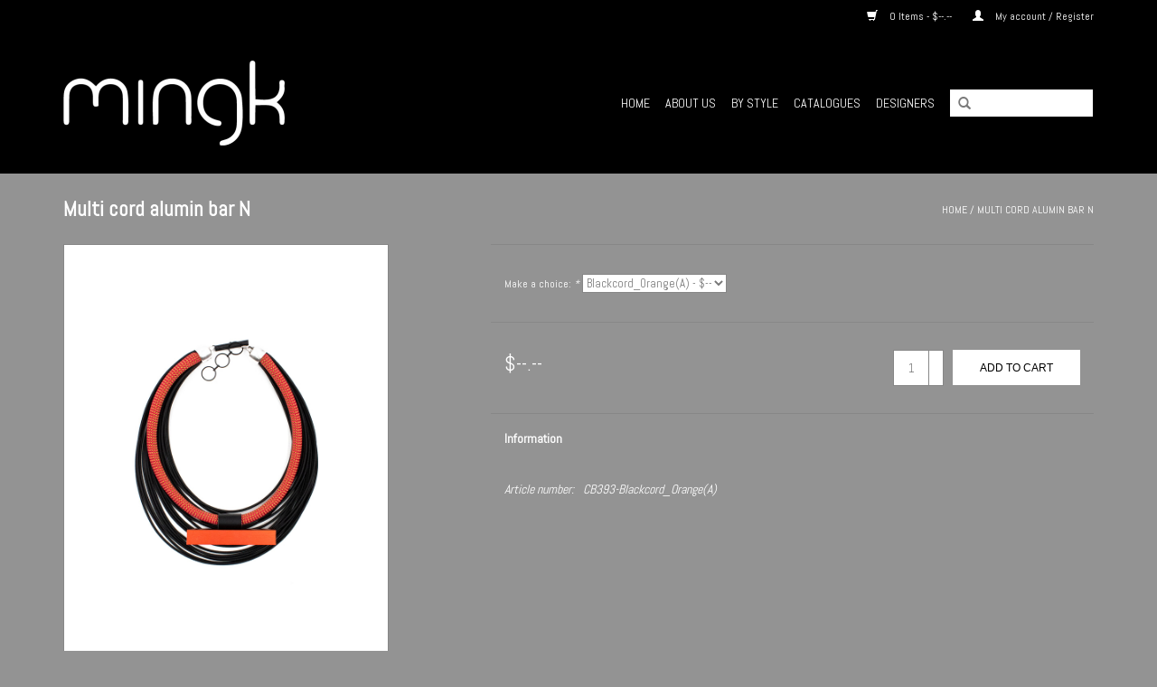

--- FILE ---
content_type: text/html;charset=utf-8
request_url: https://www.mingk.com/cb393.html
body_size: 5386
content:
<!DOCTYPE html>
<html lang="en">
  <head>
    <meta charset="utf-8"/>
<!-- [START] 'blocks/head.rain' -->
<!--

  (c) 2008-2026 Lightspeed Netherlands B.V.
  http://www.lightspeedhq.com
  Generated: 17-01-2026 @ 10:56:04

-->
<link rel="canonical" href="https://www.mingk.com/cb393.html"/>
<link rel="alternate" href="https://www.mingk.com/index.rss" type="application/rss+xml" title="New products"/>
<meta name="robots" content="noodp,noydir"/>
<meta property="og:url" content="https://www.mingk.com/cb393.html?source=facebook"/>
<meta property="og:site_name" content="mingk"/>
<meta property="og:title" content="Multi cord alumin bar N"/>
<meta property="og:description" content="K2315"/>
<meta property="og:image" content="https://cdn.shoplightspeed.com/shops/611915/files/57774351/christina-brampti-multi-cord-alumin-bar-n.jpg"/>
<!--[if lt IE 9]>
<script src="https://cdn.shoplightspeed.com/assets/html5shiv.js?2025-02-20"></script>
<![endif]-->
<!-- [END] 'blocks/head.rain' -->
    <title>Multi cord alumin bar N - mingk</title>
    <meta name="description" content="K2315" />
    <meta name="keywords" content="Christina, Brampti, Multi, cord, alumin, bar, N" />
    <meta http-equiv="X-UA-Compatible" content="IE=edge,chrome=1">
    <meta name="viewport" content="width=device-width, initial-scale=1.0">
    <meta name="apple-mobile-web-app-capable" content="yes">
    <meta name="apple-mobile-web-app-status-bar-style" content="black">
    <meta property="fb:app_id" content="966242223397117"/>
<link rel="stylesheet" href="https://cdnjs.cloudflare.com/ajax/libs/font-awesome/5.14.0/css/all.min.css" integrity="sha512-1PKOgIY59xJ8Co8+NE6FZ+LOAZKjy+KY8iq0G4B3CyeY6wYHN3yt9PW0XpSriVlkMXe40PTKnXrLnZ9+fkDaog==" crossorigin="anonymous" />

    <link rel="shortcut icon" href="https://cdn.shoplightspeed.com/shops/611915/themes/12771/v/84172/assets/favicon.ico?20200827070611" type="image/x-icon" />
    <link href='//fonts.googleapis.com/css?family=Abel:400,300,600' rel='stylesheet' type='text/css'>
    <link href='//fonts.googleapis.com/css?family=Abel:400,300,600' rel='stylesheet' type='text/css'>
    <link rel="shortcut icon" href="https://cdn.shoplightspeed.com/shops/611915/themes/12771/v/84172/assets/favicon.ico?20200827070611" type="image/x-icon" /> 
    <link rel="stylesheet" href="https://cdn.shoplightspeed.com/shops/611915/themes/12771/assets/bootstrap.css?2020090106013220200826015728" />
    <link rel="stylesheet" href="https://cdn.shoplightspeed.com/shops/611915/themes/12771/assets/style.css?2020090106013220200826015728" />    
    <link rel="stylesheet" href="https://cdn.shoplightspeed.com/shops/611915/themes/12771/assets/settings.css?2020090106013220200826015728" />  
    <link rel="stylesheet" href="https://cdn.shoplightspeed.com/assets/gui-2-0.css?2025-02-20" />
    <link rel="stylesheet" href="https://cdn.shoplightspeed.com/assets/gui-responsive-2-0.css?2025-02-20" />   
    <link rel="stylesheet" href="https://cdn.shoplightspeed.com/shops/611915/themes/12771/assets/custom.css?2020090106013220200826015728" />
    <script src="https://cdn.shoplightspeed.com/assets/jquery-1-9-1.js?2025-02-20"></script>
    <script src="https://cdn.shoplightspeed.com/assets/jquery-ui-1-10-1.js?2025-02-20"></script>
   
    <script type="text/javascript" src="https://cdn.shoplightspeed.com/shops/611915/themes/12771/assets/global.js?2020090106013220200826015728"></script>

    <script type="text/javascript" src="https://cdn.shoplightspeed.com/shops/611915/themes/12771/assets/jcarousel.js?2020090106013220200826015728"></script>
    <script type="text/javascript" src="https://cdn.shoplightspeed.com/assets/gui.js?2025-02-20"></script>
    <script type="text/javascript" src="https://cdn.shoplightspeed.com/assets/gui-responsive-2-0.js?2025-02-20"></script>
    <script type='text/javascript' src='//platform-api.sharethis.com/js/sharethis.js#property=58ff075da9dabe0012b03331&product=inline-share-buttons' async='async'></script>  
        
    <!--[if lt IE 9]>
    <link rel="stylesheet" href="https://cdn.shoplightspeed.com/shops/611915/themes/12771/assets/style-ie.css?2020090106013220200826015728" />
    <![endif]-->
  </head>
  <body>  
    <header>
      <div class="topnav">
        <div class="container">
                    <div class="right">
            <a href="https://www.mingk.com/cart/" title="Cart" class="cart"> 
              <span class="glyphicon glyphicon-shopping-cart"></span>
              0 Items - $--.--
            </a>
            <a href="https://www.mingk.com/account/" title="My account" class="my-account">
              <span class="glyphicon glyphicon-user"></span>
                            My account / Register
                          </a>
          </div>
        </div>
      </div>
      <div class="navigation container">
        <div class="align">
          <ul class="burger">
            <img src="https://cdn.shoplightspeed.com/shops/611915/themes/12771/assets/hamburger.png?2020090106013220200826015728" width="32" height="32" alt="Menu">
          </ul>
          <div class="vertical logo">
            <a href="https://www.mingk.com/" title="mingk">
              <img src="https://cdn.shoplightspeed.com/shops/611915/themes/12771/v/84155/assets/logo.png?20200827070611" alt="mingk" />
            </a>
          </div>
          <nav class="nonbounce desktop vertical">
            <form action="https://www.mingk.com/search/" method="get" id="formSearch">
              <input type="text" name="q" autocomplete="off"  value=""/>
              <span onclick="$('#formSearch').submit();" title="Search" class="glyphicon glyphicon-search"></span>
            </form>            
            <ul>
              <li class="item home ">
                <a class="itemLink" href="https://www.mingk.com/">Home</a>
              </li>
                            <li class="item">
                <a class="itemLink" href="https://www.mingk.com/about-us/" title="About us">About us</a>
                              </li>
                            <li class="item sub">
                <a class="itemLink" href="https://www.mingk.com/by-style/" title="By Style">By Style</a>
                                <span class="glyphicon glyphicon-play"></span>
                <ul class="subnav">
                                    <li class="subitem">
                    <a class="subitemLink" href="https://www.mingk.com/by-style/scarves/" title="Scarves">Scarves</a>
                                      </li>
                                    <li class="subitem">
                    <a class="subitemLink" href="https://www.mingk.com/by-style/necklaces/" title="Necklaces">Necklaces</a>
                                      </li>
                                    <li class="subitem">
                    <a class="subitemLink" href="https://www.mingk.com/by-style/earrings/" title="Earrings">Earrings</a>
                                      </li>
                                    <li class="subitem">
                    <a class="subitemLink" href="https://www.mingk.com/by-style/rings/" title="Rings">Rings</a>
                                      </li>
                                    <li class="subitem">
                    <a class="subitemLink" href="https://www.mingk.com/by-style/bracelets/" title="Bracelets">Bracelets</a>
                                      </li>
                                    <li class="subitem">
                    <a class="subitemLink" href="https://www.mingk.com/by-style/bags/" title="Bags">Bags</a>
                                      </li>
                                    <li class="subitem">
                    <a class="subitemLink" href="https://www.mingk.com/by-style/brooches/" title="Brooches">Brooches</a>
                                      </li>
                                    <li class="subitem">
                    <a class="subitemLink" href="https://www.mingk.com/by-style/bowls/" title="Bowls">Bowls</a>
                                      </li>
                                    <li class="subitem">
                    <a class="subitemLink" href="https://www.mingk.com/by-style/cufflinks/" title="Cufflinks">Cufflinks</a>
                                      </li>
                                    <li class="subitem">
                    <a class="subitemLink" href="https://www.mingk.com/by-style/staplers/" title="Staplers">Staplers</a>
                                      </li>
                                    <li class="subitem">
                    <a class="subitemLink" href="https://www.mingk.com/by-style/pins/" title="Pins">Pins</a>
                                      </li>
                                    <li class="subitem">
                    <a class="subitemLink" href="https://www.mingk.com/by-style/t-shirt/" title="T-shirt">T-shirt</a>
                                      </li>
                                    <li class="subitem">
                    <a class="subitemLink" href="https://www.mingk.com/by-style/shirt/" title="Shirt">Shirt</a>
                                      </li>
                                    <li class="subitem">
                    <a class="subitemLink" href="https://www.mingk.com/by-style/hat/" title="Hat">Hat</a>
                                      </li>
                                    <li class="subitem">
                    <a class="subitemLink" href="https://www.mingk.com/by-style/cushion/" title="Cushion">Cushion</a>
                                      </li>
                                    <li class="subitem">
                    <a class="subitemLink" href="https://www.mingk.com/by-style/necklace/" title="Necklace">Necklace</a>
                                      </li>
                                    <li class="subitem">
                    <a class="subitemLink" href="https://www.mingk.com/by-style/bracelet/" title="Bracelet">Bracelet</a>
                                      </li>
                                    <li class="subitem">
                    <a class="subitemLink" href="https://www.mingk.com/by-style/ring/" title="Ring">Ring</a>
                                      </li>
                                    <li class="subitem">
                    <a class="subitemLink" href="https://www.mingk.com/by-style/scarf/" title="Scarf">Scarf</a>
                                      </li>
                                    <li class="subitem">
                    <a class="subitemLink" href="https://www.mingk.com/by-style/art/" title="Art">Art</a>
                                      </li>
                                    <li class="subitem">
                    <a class="subitemLink" href="https://www.mingk.com/by-style/brooch/" title="Brooch">Brooch</a>
                                      </li>
                                    <li class="subitem">
                    <a class="subitemLink" href="https://www.mingk.com/by-style/bag/" title="Bag">Bag</a>
                                      </li>
                                  </ul>
                              </li>
                            <li class="item">
                <a class="itemLink" href="https://www.mingk.com/catalogues/" title="Catalogues">Catalogues</a>
                              </li>
                                                                      <li class="item"><a class="itemLink" href="https://www.mingk.com/brands/" title="Designers">Designers</a></li>
                                        </ul>
            <span class="glyphicon glyphicon-remove"></span>  
          </nav>
        </div>
      </div>
    </header>
    
    <div class="wrapper">
      <div class="container content">
                <div itemscope itemtype="http://schema.org/Product">
  <div class="page-title row">
  <meta itemprop="description" content="K2315" />  <div class="col-sm-6 col-md-6">
    <h1 class="product-page" itemprop="name" content="Christina Brampti Multi cord alumin bar N">       Multi cord alumin bar N </h1> 
      </div>
  <div class="col-sm-6 col-md-6 breadcrumbs text-right">
    <a href="https://www.mingk.com/" title="Home">Home</a>
    
        / <a href="https://www.mingk.com/cb393.html">Multi cord alumin bar N</a>
      </div>  
</div>
<div class="product-wrap row">
  <div class="product-img col-sm-4 col-md-4">
    <div class="zoombox">
      <div class="images"> 
        <meta itemprop="image" content="https://cdn.shoplightspeed.com/shops/611915/files/57774351/300x250x2/christina-brampti-multi-cord-alumin-bar-n.jpg" />       
                <a class="zoom first" data-image-id="57774351">             
                                  <img src="https://cdn.shoplightspeed.com/shops/611915/files/57774351/800x1024x2/christina-brampti-multi-cord-alumin-bar-n.jpg" alt="Christina Brampti Multi cord alumin bar N">
                              </a> 
                <a class="zoom" data-image-id="57774352">             
                                  <img src="https://cdn.shoplightspeed.com/shops/611915/files/57774352/800x1024x2/christina-brampti-multi-cord-alumin-bar-n.jpg" alt="Christina Brampti Multi cord alumin bar N">
                              </a> 
                <a class="zoom" data-image-id="57774353">             
                                  <img src="https://cdn.shoplightspeed.com/shops/611915/files/57774353/800x1024x2/christina-brampti-multi-cord-alumin-bar-n.jpg" alt="Christina Brampti Multi cord alumin bar N">
                              </a> 
              </div>
      
      <div class="thumbs row">
                <div class="col-xs-3 col-sm-4 col-md-4">
          <a data-image-id="57774351">
                                        <img src="https://cdn.shoplightspeed.com/shops/611915/files/57774351/156x230x2/christina-brampti-multi-cord-alumin-bar-n.jpg" alt="Christina Brampti Multi cord alumin bar N" title="Christina Brampti Multi cord alumin bar N"/>
                                    </a>
        </div>
                <div class="col-xs-3 col-sm-4 col-md-4">
          <a data-image-id="57774352">
                                        <img src="https://cdn.shoplightspeed.com/shops/611915/files/57774352/156x230x2/christina-brampti-multi-cord-alumin-bar-n.jpg" alt="Christina Brampti Multi cord alumin bar N" title="Christina Brampti Multi cord alumin bar N"/>
                                    </a>
        </div>
                <div class="col-xs-3 col-sm-4 col-md-4">
          <a data-image-id="57774353">
                                        <img src="https://cdn.shoplightspeed.com/shops/611915/files/57774353/156x230x2/christina-brampti-multi-cord-alumin-bar-n.jpg" alt="Christina Brampti Multi cord alumin bar N" title="Christina Brampti Multi cord alumin bar N"/>
                                    </a>
        </div>
              </div>  
    </div>
  </div>
 
  <div itemprop="offers" itemscope itemtype="http://schema.org/Offer" class="product-info col-sm-8 col-md-7 col-md-offset-1"> 
	    <meta itemprop="itemCondition" itemtype="http://schema.org/OfferItemCondition" content="http://schema.org/NewCondition"/>
          <meta itemprop="availability" content="http://schema.org/InStock" />
          
    <form action="https://www.mingk.com/cart/add/97740664/" id=
        "product_configure_form" method="post">
            <div class="product-option row">
        <div class="col-md-12">
          <input type="hidden" name="bundle_id" id="product_configure_bundle_id" value="">
<div class="product-configure">
  <div class="product-configure-variants"  aria-label="Select an option of the product. This will reload the page to show the new option." role="region">
    <label for="product_configure_variants">Make a choice: <em aria-hidden="true">*</em></label>
    <select name="variant" id="product_configure_variants" onchange="document.getElementById('product_configure_form').action = 'https://www.mingk.com/product/variants/58880974/'; document.getElementById('product_configure_form').submit();" aria-required="true">
      <option value="97740664" selected="selected">Blackcord_Orange(A) - $--.--</option>
      <option value="98504606">Blackcord_Green(B) - $--.--</option>
      <option value="98504617">Tancord_Yellow(F) - $--.--</option>
    </select>
    <div class="product-configure-clear"></div>
  </div>
</div>

        </div>
      </div>
            <div class="product-price row">
        <div class="price-wrap col-xs-5 col-md-5"> 
                    <span class="price" style="line-height: 30px;">$--.--
             
 
        </div>
        <div class="cart col-xs-7 col-md-7"> 
          <div class="cart">
                        <input type="text" name="quantity" value="1" />
            <div class="change">
              <a href="javascript:;" onclick="updateQuantity('up');" class="up">+</a>
              <a href="javascript:;" onclick="updateQuantity('down');" class="down">-</a>
            </div>
            <a href="javascript:;" onclick="$('#product_configure_form').submit();" class="btn glyphicon glyphicon-shopping-cart" title="Add to cart" >
              <span>Add to cart</span>
            </a>
                      </div>
        </div>
      </div>
    </form>   

    <div class="product-tabs row">
      <div class="tabs">
        <ul>
          <li class="active col-2 information"><a rel="info" href="#">Information</a></li>
                            </ul>
      </div>                    
      <div class="tabsPages">
        <div class="page info active">
          <table class="details">
                      <meta itemprop="mpn" content="CB393-Blackcord_Orange(A)" />                        <tr class="articlenumber">
              <td>Article number:</td>
              <td>CB393-Blackcord_Orange(A)</td>
            </tr>
                                                 <tr class="availability">
              <td>Availability:</td>
              <td><span class="in-stock">In stock</span>
                              </td>
            </tr>
                                    
          </table>
         
          
                    <div class="clearfix"></div>
          
          
          
                    
        </div>
        
        <div class="page reviews">
                              
          <div class="bottom">
            <div class="right">
              <a href="https://www.mingk.com/account/review/58880974/">Add your review</a>
            </div>
            <span>0</span> stars based on <span>0</span> reviews
          </div>          
        </div>
      </div>
    </div>
  </div>
</div>
<div class="product-actions row">
  <div class="social-media col-xs-12 col-md-4">
    <div class="sharethis-inline-share-buttons"></div>
  </div>
  <div class="col-md-7 col-md-offset-1 ">
    <div class="tags-actions row">
      <div class="tags col-md-4">
                                <a href="https://www.mingk.com/brands/christina-brampti/" title="product.brand.title"><h2 itemprop="brand" content="Christina Brampti">Christina Brampti</h2></a>
              </div>
      <div class="actions col-md-8 text-right">
        <a href="https://www.mingk.com/account/wishlistAdd/58880974/?variant_id=97740664" title="Add to wishlist">Add to wishlist</a> / 
        <a href="https://www.mingk.com/compare/add/97740664/" title="Add to comparison">
          Add to comparison
        </a> / 
                <a href="#" onclick="window.print(); return false;" title="Print">
          Print
        </a>
      </div>      
    </div>
  </div>    
</div>

   
  
</div>


<script src="https://cdn.shoplightspeed.com/shops/611915/themes/12771/assets/jquery-zoom-min.js?2020090106013220200826015728" type="text/javascript"></script>
<script type="text/javascript">
function updateQuantity(way){
    var quantity = parseInt($('.cart input').val());

    if (way == 'up'){
        if (quantity < 1000){
            quantity++;
        } else {
            quantity = 1000;
        }
    } else {
        if (quantity > 1){
            quantity--;
        } else {
            quantity = 1;
        }
    }

    $('.cart input').val(quantity);
}
</script>      </div>
      
      <footer>
        <hr class="full-width" />
        <div class="container">
          <div class="social row">
                            <div class="social-media col-xs-12 col-md-12  text-center">
              <a href="https://facebook.com/mingkstyle" class="social-icon facebook" target="_blank"></a>                                          <a href="https://au.pinterest.com/mingkstyle/" class="social-icon pinterest" target="_blank"></a>                                          <a href="https://www.instagram.com/mingk.style/" class="social-icon instagram" target="_blank" title="Instagram mingk"></a>              
            </div>
                      </div>
          <hr class="full-width" />
          <div class="links row">
            <div class="col-xs-12 col-sm-3 col-md-3">
                <label class="collapse" for="_1">
                  <strong>Customer service</strong>
                  <span class="glyphicon glyphicon-chevron-down hidden-sm hidden-md hidden-lg"></span></label>
                    <input class="collapse_input hidden-md hidden-lg hidden-sm" id="_1" type="checkbox">
                    <div class="list">
  
                  <ul class="no-underline no-list-style">
                                                <li><a href="https://www.mingk.com/service/about/" title="Contact us " >Contact us </a>
                        </li>
                                                <li><a href="https://www.mingk.com/service/general-terms-conditions/" title="General terms &amp; conditions" >General terms &amp; conditions</a>
                        </li>
                                                <li><a href="https://www.mingk.com/service/privacy-policy/" title="Privacy policy" >Privacy policy</a>
                        </li>
                                            </ul>
                  </div> 
             
            </div>     
       
            
            <div class="col-xs-12 col-sm-3 col-md-3">
          <label class="collapse" for="_2">
                  <strong>Products</strong>
                  <span class="glyphicon glyphicon-chevron-down hidden-sm hidden-md hidden-lg"></span></label>
                    <input class="collapse_input hidden-md hidden-lg hidden-sm" id="_2" type="checkbox">
                    <div class="list">
              <ul>
                <li><a href="https://www.mingk.com/collection/" title="All products">All products</a></li>
                <li><a href="https://www.mingk.com/collection/?sort=newest" title="New products">New products</a></li>
                <li><a href="https://www.mingk.com/collection/offers/" title="Offers">Offers</a></li>
                <li><a href="https://www.mingk.com/brands/" title="Designers">Designers</a></li>                                <li><a href="https://www.mingk.com/index.rss" title="RSS feed">RSS feed</a></li>
              </ul>
            </div>
            </div>
            
            <div class="col-xs-12 col-sm-3 col-md-3">
              <label class="collapse" for="_3">
                  <strong>
                                My account
                              </strong>
                  <span class="glyphicon glyphicon-chevron-down hidden-sm hidden-md hidden-lg"></span></label>
                    <input class="collapse_input hidden-md hidden-lg hidden-sm" id="_3" type="checkbox">
                    <div class="list">
            
           
              <ul>
                                <li><a href="https://www.mingk.com/account/" title="Register">Register</a></li>
                                <li><a href="https://www.mingk.com/account/orders/" title="My orders">My orders</a></li>
                                <li><a href="https://www.mingk.com/account/wishlist/" title="My wishlist">My wishlist</a></li>
                              </ul>
            </div>
            </div>
            <div class="col-xs-12 col-sm-3 col-md-3">
                 <label class="collapse" for="_4">
                  <strong>mingk </strong>
                  <span class="glyphicon glyphicon-chevron-down hidden-sm hidden-md hidden-lg"></span></label>
                    <input class="collapse_input hidden-md hidden-lg hidden-sm" id="_4" type="checkbox">
                    <div class="list">
              
              
              
              <span class="contact-description">Showroom Address  : Suite 302/77 Dunning Avenue, Rosebery, NSW Australia </span>                            <div class="contact">
                <span class="glyphicon glyphicon-earphone"></span>
                +61(0)408865823
              </div>
                                          <div class="contact">
                <span class="glyphicon glyphicon-envelope"></span>
                <a href="/cdn-cgi/l/email-protection#99f8fafaf6ecf7edead9f4f0f7fef2b7faf6f4" title="Email"><span class="__cf_email__" data-cfemail="abcac8c8c4dec5dfd8ebc6c2c5ccc085c8c4c6">[email&#160;protected]</span></a>
              </div>
                            </div>
              
                                                      </div>
          </div>
          <hr class="full-width" />
        </div>
        <div class="copyright-payment">
          <div class="container">
            <div class="row">
              <div class="copyright col-md-6">
                © Copyright 2026 mingk 
                              </div>
              <div class="payments col-md-6 text-right">
                                <a href="https://www.mingk.com/service/payment-methods/" title="Payment methods">
                  <img src="https://cdn.shoplightspeed.com/assets/icon-payment-invoice.png?2025-02-20" alt="Invoice" />
                </a>
                              </div>
            </div>
          </div>
        </div>
      </footer>
    </div>
    <!-- [START] 'blocks/body.rain' -->
<script data-cfasync="false" src="/cdn-cgi/scripts/5c5dd728/cloudflare-static/email-decode.min.js"></script><script>
(function () {
  var s = document.createElement('script');
  s.type = 'text/javascript';
  s.async = true;
  s.src = 'https://www.mingk.com/services/stats/pageview.js?product=58880974&hash=e109';
  ( document.getElementsByTagName('head')[0] || document.getElementsByTagName('body')[0] ).appendChild(s);
})();
</script>
<!-- [END] 'blocks/body.rain' -->
  <script>(function(){function c(){var b=a.contentDocument||a.contentWindow.document;if(b){var d=b.createElement('script');d.innerHTML="window.__CF$cv$params={r:'9bf552eb0a35aedd',t:'MTc2ODY0NzM2NC4wMDAwMDA='};var a=document.createElement('script');a.nonce='';a.src='/cdn-cgi/challenge-platform/scripts/jsd/main.js';document.getElementsByTagName('head')[0].appendChild(a);";b.getElementsByTagName('head')[0].appendChild(d)}}if(document.body){var a=document.createElement('iframe');a.height=1;a.width=1;a.style.position='absolute';a.style.top=0;a.style.left=0;a.style.border='none';a.style.visibility='hidden';document.body.appendChild(a);if('loading'!==document.readyState)c();else if(window.addEventListener)document.addEventListener('DOMContentLoaded',c);else{var e=document.onreadystatechange||function(){};document.onreadystatechange=function(b){e(b);'loading'!==document.readyState&&(document.onreadystatechange=e,c())}}}})();</script><script defer src="https://static.cloudflareinsights.com/beacon.min.js/vcd15cbe7772f49c399c6a5babf22c1241717689176015" integrity="sha512-ZpsOmlRQV6y907TI0dKBHq9Md29nnaEIPlkf84rnaERnq6zvWvPUqr2ft8M1aS28oN72PdrCzSjY4U6VaAw1EQ==" data-cf-beacon='{"rayId":"9bf552eb0a35aedd","version":"2025.9.1","serverTiming":{"name":{"cfExtPri":true,"cfEdge":true,"cfOrigin":true,"cfL4":true,"cfSpeedBrain":true,"cfCacheStatus":true}},"token":"8247b6569c994ee1a1084456a4403cc9","b":1}' crossorigin="anonymous"></script>
</body>

</html>

--- FILE ---
content_type: text/javascript;charset=utf-8
request_url: https://www.mingk.com/services/stats/pageview.js?product=58880974&hash=e109
body_size: -436
content:
// SEOshop 17-01-2026 10:56:05